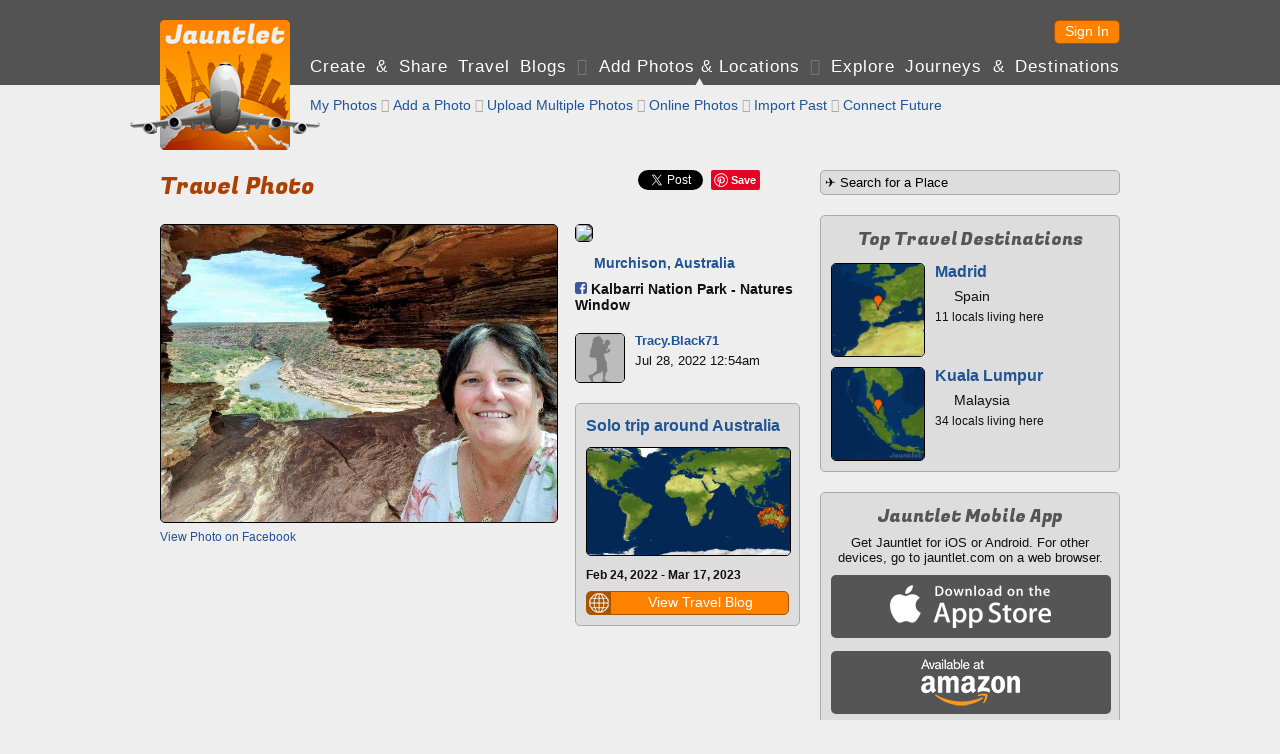

--- FILE ---
content_type: text/html; charset=UTF-8
request_url: https://jauntlet.com/travel-photo-check-in/murchison-australia-kalbarri-nation-park---natures-window/304245
body_size: 17093
content:
<!doctype html>
<html lang="en" xml:lang="en">
<head prefix="og: http://ogp.me/ns# fb: http://ogp.me/ns/fb# jauntlet: http://ogp.me/ns/fb/jauntlet#">
<meta charset="UTF-8">
<meta http-equiv="Content-Security-Policy" content="default-src * 'unsafe-inline' 'unsafe-eval' data:">
<meta name="viewport" content="width=device-width, initial-scale=1" />

<link rel="icon" type="image/png" href="/favicon.png" />
<link rel="shortcut icon" href="/favicon.ico" />

<title>Travel Snapshot - Murchison, Australia - Kalbarri Nation Park - Natures Window - Tracy.Black71 - 304245 - Jauntlet</title>
<meta name="description" content="Jul 28, 2022" />
<link rel="canonical" href="https://jauntlet.com/travel-photo-check-in/murchison-australia-kalbarri-nation-park---natures-window/304245" />

<meta itemprop="url" content="https://jauntlet.com/travel-photo-check-in/murchison-australia-kalbarri-nation-park---natures-window/304245" />

<meta property="fb:app_id" content="2377407611"/> 
<meta property="og:site_name" content="Jauntlet Travel Blog and Map"/> 

<meta property="al:ios:app_store_id" content="449467290"/> 
<meta property="al:ios:app_name" content="Jauntlet">
<meta property="al:android:package" content="com.tomsapps.jauntlet">
<meta property="al:android:app_name" content="Jauntlet">

<meta name="twitter:site" content="@jauntlet" />
<meta name="twitter:domain" content="jauntlet.com">
<meta name="twitter:app:id:iphone" content="449467290">
<meta name="twitter:app:name:iphone" content="Jauntlet">
<meta name="twitter:app:id:ipad" content="449467290">
<meta name="twitter:app:name:ipad" content="Jauntlet">
<meta name="twitter:app:id:googleplay" content="com.tomsapps.jauntlet">
<meta name="twitter:app:name:googleplay" content="Jauntlet">

<meta property="og:description" content="Jul 28, 2022" />
<meta property="og:title" content="Kalbarri Nation Park - Natures Window (Murchison, Australia)" />
<meta property="og:city" content="Murchison, Australia" />
<meta property="og:image" content="https://dz2znkkd78kes.cloudfront.net/1673806181622803.jpg" />
<meta property="og:type" content="jauntlet:checkin" />
<meta property="og:url" content="https://jauntlet.com/travel-photo-check-in/murchison-australia-kalbarri-nation-park---natures-window/304245" />
<meta name="twitter:card" content="photo" />
<meta name="twitter:url" content="https://jauntlet.com/travel-photo-check-in/murchison-australia-kalbarri-nation-park---natures-window/304245" />
<meta name="twitter:title" content="Kalbarri Nation Park - Natures Window (Murchison, Australia)" />
<meta name="twitter:description" content="Jul 28, 2022" />
<meta name="twitter:image" content="https://dz2znkkd78kes.cloudfront.net/1673806181622803.jpg" />
<meta name="twitter:image:width" content="720" />
<meta name="twitter:image:height" content="540" />
<meta property="jauntlet:location:latitude" content="-27.060043006045" />
<meta property="jauntlet:location:longitude" content="115.93236923218" />
<meta property="jauntlet:post_date" content="2022-07-28T00:54:50+00:00" />
<meta property="jauntlet:post_time" content="1658969690" />
<meta property="al:ios:url" content="jauntlet://url/https%3A%2F%2Fjauntlet.com%2Ftravel-photo-check-in%2Fmurchison-australia-kalbarri-nation-park---natures-window%2F304245/" />
<meta property="al:android:url" content="jauntlet://url/https%3A%2F%2Fjauntlet.com%2Ftravel-photo-check-in%2Fmurchison-australia-kalbarri-nation-park---natures-window%2F304245/" />
<meta name="twitter:app:url:iphone" content="jauntlet://url/https%3A%2F%2Fjauntlet.com%2Ftravel-photo-check-in%2Fmurchison-australia-kalbarri-nation-park---natures-window%2F304245/" />
<meta name="twitter:app:url:ipad" content="jauntlet://url/https%3A%2F%2Fjauntlet.com%2Ftravel-photo-check-in%2Fmurchison-australia-kalbarri-nation-park---natures-window%2F304245/" />
<meta name="twitter:app:url:googleplay" content="jauntlet://url/https%3A%2F%2Fjauntlet.com%2Ftravel-photo-check-in%2Fmurchison-australia-kalbarri-nation-park---natures-window%2F304245/" />
<meta itemprop="name" content="Travel Snapshot - Murchison, Australia - Kalbarri Nation Park - Natures Window - Tracy.Black71 - 304245 - Jauntlet" />
<meta itemprop="image" content="https://dz2znkkd78kes.cloudfront.net/1673806181622803.jpg" />
<!-- has issues? meta property="og:locale" content="en_US"/--> 

<link href='//fonts.googleapis.com/css?family=Fugaz+One' rel="stylesheet" type="text/css" />

<link href="/jquery/css/jauntlet/jquery-ui-1.10.3.custom.min.css" rel="stylesheet" type="text/css" />	






<link href="/shared/styles.css?v=20251111" rel="stylesheet" type="text/css" />
<link href="/shared/styles_www.css?v=20251111" rel="stylesheet" type="text/css" />


<style type="text/css">
.fb-like {position:relative;top:5px;}
</style>

<script type="text/javascript">

var ismobile = false;
var mobilesdk = 0;
var mobileapp = false;
var mobileappplatform = ""; 
var osversion = "0.0";

var ishome = false;

var sharescripts = true;

var domain = "https://jauntlet.com";
var amazonCloudJauntletUrl = "";
var settingscookiename = "settings8";
var errormessageurl = "/message/99";

var facebookAppId = "2377407611";
var facebookJavascript = true; // needed for like box ;
var facebookPermCookie = "";
var facebookPerms = "public_profile,email";

var smalljauntlet = false;
var fulljauntlet = false;

var maploadcount;


</script>

<script type="text/javascript" src="/jquery/js/jquery-1.8.3.min.js"></script>
<script type="text/javascript" src="/shared/scripts_www.js?v=20251111"></script>




</head>

<body>

<div id="outerwrapper">

<header id="header">

<div class="innerwrapper">

<div id="home_top" onclick="loadHome();" onmouseover="homeOver();" onmouseout="homeOut();"></div>

<nav id="loginnav">

<!--  
<button class="google_icon login_button" onclick="doExternalLogin('google','');"></button>
<button class="twitter_icon login_button" onclick="doExternalLogin('twitter','');"></button> 
<button class="instagram_icon login_button" onclick="doExternalLogin('instagram','');"></button> 
<button class="facebook_icon login_button" onclick="doExternalLogin('facebook','');"></button> 
-->
<button class="button login_button" onclick="loadUrl('/login?nextpage=https%3A%2F%2Fjauntlet.com%2Ftravel-photo-check-in%2Fmurchison-australia-kalbarri-nation-park---natures-window%2F304245');">Sign In</button> 


</nav><!-- loginnav -->

<nav id="mainnav">
<a href="javascript:loadJourneys();" class="unselected">Create &amp Share Travel Blogs</a>
 <span class='globe'>&#xF0FC;</span> <a href="/travel-photos-check-ins" class="selected">Add Photos &amp; Locations</a>
 <span class='globe'>&#xF0FD;</span> <a href="/explore-journeys-travel-destinations" class="unselected">Explore Journeys &amp; Destinations</a>
&nbsp;&nbsp;&nbsp;&nbsp;&nbsp;&nbsp;&nbsp;&nbsp;&nbsp;&nbsp;&nbsp;&nbsp;&nbsp;&nbsp;&nbsp;&nbsp;&nbsp;&nbsp;&nbsp;&nbsp;&nbsp;&nbsp;&nbsp;&nbsp;
</nav><!--mainnav-->

</div><!--inner-->

</header><!--header-->


<div id="backgroundwrapper">


<div id="subheader">

<div class="innerwrapper">

<div id="home_bottom" onclick="loadHome();" onmouseover="homeOver();" onmouseout="homeOut();"></div>

    
    <nav id="subnav">
    
      
    <a href="/travel-photos-check-ins?my=1" class="unselected"> My Photos</a>
     <span class='globe'>&#xF0FE;</span>     <a href="/journey/edit_snapshot.php" class="unselected">Add a Photo</a>
     <span class='globe'>&#xF0FC;</span>     <a href="/journey/photo_upload.php" class="unselected">Upload Multiple Photos</a>
     <span class='globe'>&#xF0FD;</span>     <a href="/journey/photos.php" class="unselected">Online Photos</a>
     <span class='globe'>&#xF0FE;</span>     <a href="/journey/checkin_import.php" class="unselected">Import Past</a>
     <span class='globe'>&#xF0FC;</span>     <a href="/journey/checkin_auto.php" class="unselected">Connect Future</a>
        <!--a href="/journey/getlocation.php" class="unselected">Check In Now</a-->
    
    
        
    </nav><!-- subnav -->
    
        

</div><!--subheaderinner-->

</div><!--subheader-->


<div id="content">


<div class="innerwrapper">





<div class="maincolumn"><!--only one here because innerwrapper is above right-->



<div id="fb-root"></div>
<script async defer crossorigin="anonymous" src="https://connect.facebook.net/en_US/sdk.js#xfbml=1&version=v16.0&appId=2377407611&autoLogAppEvents=1" nonce="nStFWW0U"></script>

<style type="text/css">.fb-share-button{top:-3px;}</style>

<div id="sharediv"><!--div class="fb-like" data-href="https://jauntlet.com/s/304245" data-width="" data-layout="" data-action="" data-size="" data-share="true"></div--><div class="fb-share-button" data-href="https://jauntlet.com/s/304245" data-layout="button" data-size="small"><a target="_blank" href="https://www.facebook.com/sharer/sharer.php?u=https%3A%2F%2Fjauntlet.com%2Fs%2F304245&amp;src=sdkpreparse" class="fb-xfbml-parse-ignore">Share</a></div><div class="sharespacer"></div><a href="https://twitter.com/share" class="twitter-share-button" data-url="https://jauntlet.com/s/304245" data-text="Kalbarri Nation Park - Natures Window (Murchison, Australia)" data-via="jauntlet" data-related="jauntlet" data-count="none" style="vertical-align:bottom;"></a><div class="sharespacer"></div><div style="display:inline-block;position:relative;top:-6px;"><a href="//pinterest.com/pin/create/button/?url=https%3A%2F%2Fjauntlet.com%2Fs%2F304245&description=Kalbarri+Nation+Park+-+Natures+Window+%28Murchison%2C+Australia%29&media=https%3A%2F%2Fjauntlet.com%2Fdata%2Fimageproxy.php%3Fimage%3Dhttps%253A%252F%252Fdz2znkkd78kes.cloudfront.net%252F1673806181622803.jpg" class="pin-it-button" count-layout="none" style="vertical-align:middle;"></a></div><div class="sharespacer"></div><div class="sharespacer"></div><div style="display:inline-block;height:20px;width:24px;position:relative;top:-8px;"></div></div>

<h1 itemprop='name' id='maintitle'>Travel Photo <span class='headerextra'>304245</span></h1>




<div class="topspace firstitem maincolumnleft buttongroup">

<img id="snapshotimage" class="roundimage" src="https://dz2znkkd78kes.cloudfront.net/1673806181622803.jpg" style="width:100%;max-width:396px;"/>

<div class='smalltopspace smalltext'><a href='https://www.facebook.com/photo.php?fbid=10225249284333260&set=a.10209913632751555&type=3' target='_blank'>View Photo on Facebook</a></div>
<div class="topspace"><div id="comments"></div></div>

</div><!--maincolumnleft-->


<div class="topspace maincolumnright buttongroup">

<div class='notopspace'><img src='https://maps.google.com/maps/api/staticmap?size=223x72&zoom=14&maptype=roadmap&sensor=false&markers=size:mid%7Ccolor:orange%7C-27.060043006045%2C115.93236923218&key=AIzaSyA946cSkn-lSGXRS-hJYL8_GArvNsrya-c' class='roundimage'/></div><div class='halftopspace' style='font-weight:bold;'><img src='/flags/AS.gif' class='flagicon'/> <a href='/place/14495266'>Murchison, Australia</a></div><div class='halftopspace' style='font-weight:bold;'><div class='facebook_icon_small' onclick='window.open("https://www.facebook.com/pages/x/170203600274933","_blank");'></div> Kalbarri Nation Park - Natures Window</div><div class='comment_noborder topspace'><div class='comment_image'><a onclick='return displayProfileDialog(80143,1);' href='https://jauntlet.com/traveler/tracy.black71'><img src='/images/default_user.gif'/></a></div><div class='comment_header'><span class='comment_name'><a onclick='return displayProfileDialog(80143,1);' href='https://jauntlet.com/traveler/tracy.black71'>Tracy.Black71</a></span></div><div class='comment_text'>Jul 28, 2022 12:54am</div><div class='comment_text'></div></div><div class='boxdarker'><h3><a href='/15469#93524'>Solo trip around Australia</a></h3><div class='halftopspace'><a href='/15469#93524'><img src='https://jauntlet.com/journeymaps/6/68bdc26ce8e834d31ed348c2b3c0729e5c6306dd.jpg' class='roundimage' style='width:100%;'/></a></div><div class='halftopspace smalltext'><strong>Feb 24, 2022 - Mar 17, 2023</strong></div><div class='halftopspace smalltext'></div><div class='halftopspace'><button class='button iconbutton buttonfullwidth' data-icon='globe' data-iconpos='left' onclick='loadUrl("/15469#93524");'><span class='buttonicon ui-icon-sphere'></span>View Travel Blog</button></div></div>
</div><!--maincolumnright-->





<script type="text/javascript">


var commenthash = "37b4bdea0f51b889117bfaf6b5b57e3b";
var highlightid = "304245";
var highlighturl = "https://jauntlet.com/travel-photo-check-in/murchison-australia-kalbarri-nation-park---natures-window/304245";
var commentowner = "80143";
var commenttitle = "Murchison, Australia";
//var user;
//var userid;
//var hash;


function doPageShow() {

	//user = getUserCookie();
	//userid = user.userid;
	//hash = user.hash;
	
	//var now = new Date();
	//console.debug("snapshot solo init "+now.getTime());
	//displayComments("highlight_"+highlightid,1,"#comments",highlighturl,commentowner,commenthash,commenttitle,true);
	
	if (ismobile) {
		var w = $(window).width() - 32;
		if ($("#snapshotimage").width() > w) {
			h = Math.round($("#snapshotimage").height() * (w / $("#snapshotimage").width()))
			$("#snapshotimage").css("width",w+"px");
			$("#snapshotimage").css("height",h+"px");
		}
	}

}

</script>

</div><!--maincolumn / fullwidth inner -->


<div class="rightcolumn">

<form action="/journey/select_city.php" method="get">
<input id="citysearchright" name="citysearchright" class="inputtext" style="width:290px;" value="&#9992; Search for a Place" />
<input type="hidden" name="search" value="1"/>
</form>




<div class="boxdarker">
<h4>Top Travel Destinations</h4>
<div class='destinationlinksquare halftopspace'><div class='destinationlink_image'><a href='https://jauntlet.com/madrid-spain-travel-photos-trip-plan/-390625'><img src='https://d1ihc1a3nnp99q.cloudfront.net/2544d040ab76468e3ba120d71e0cf57a.jpg'/></a></div><div class='destinationlink_title'><a href='https://jauntlet.com/madrid-spain-travel-photos-trip-plan/-390625'>Madrid</a></div><div class='destinationlink_screenname'><img src='/flags/SP.gif' class='flagicon'/> Spain</div><div class='destinationlink_description'>11 locals living here</div></div><div class='destinationlinksquare halftopspace'><div class='destinationlink_image'><a href='https://jauntlet.com/kuala-lumpur-malaysia-travel-photos-trip-plan/-2403010'><img src='https://d1ihc1a3nnp99q.cloudfront.net/fd6c47a61009853a450277e4dfaf3099.jpg'/></a></div><div class='destinationlink_title'><a href='https://jauntlet.com/kuala-lumpur-malaysia-travel-photos-trip-plan/-2403010'>Kuala Lumpur</a></div><div class='destinationlink_screenname'><img src='/flags/MY.gif' class='flagicon'/> Malaysia</div><div class='destinationlink_description'>34 locals living here</div></div></div>

<div class="boxdarker">
<h4>Jauntlet Mobile App</h4>
<div style="font-size:13px;" class="smalltopspace center">Get Jauntlet for iOS or Android. For other devices, go to jauntlet.com on a web browser.</div>
<div class="halftopspace"><div onclick='window.open("http://itunes.apple.com/us/app/travel-map-by-jauntlet/id449467290?mt=8&uo=4");' class="mobile_appstore"></div></div>
<div class="halftopspace"><div onclick='window.open("http://www.amazon.com/gp/mas/dl/android?p=com.tomsapps.jauntlet");' class="mobile_kindle"></div></div>
<div class="halftopspace"><div onclick='window.open("https://play.google.com/store/apps/details?id=com.tomsapps.jauntlet");' class="mobile_play"></div></div>
</div>

</div><!--rightcolumn-->



</div><!--2 col inner / fullwidth wrapper -->


</div><!--content-->


<div class="clearspacer"></div>


</div><!--backgroundwrapper-->


<footer id="footer">
<a href='/about-jauntlet-share-travel'>About Jauntlet</a>
<span class='globe'>&#xF0FC;</span> 
<a href='/help'>Help</a> 
<span class='globe'>&#xF0FD;</span> 
<a href='/terms'>Terms of Service</a> 
<span class='globe'>&#xF0FE;</span> 
<a href='/privacy'>Privacy Policy</a> 
<span class='globe'>&#xF0FC;</span> 
<a href='/travel-links'>Travel Links</a>
<span class='globe'>&#xF0FD;</span> 
<a href='/?version=m' rel="nofollow">Mobile Site</a>
<br/>
<a href="https://jauntlet.com/">Free Travel Blog with Map and Photos connecting to Facebook, Instagram and Twitter</a>
<span class='globe'>&#xF0FE;</span>
<a href="http://www.tomsapps.com" target="_blank"><span id="copyright">&copy;2025 Tom's Apps, LLC</a></span>
</footer>


</div><!--outerwrapper-->





<script type='text/javascript' src='/jquery/js/jquery-ui-1.10.4.custom.min.js'></script>
<script type='text/javascript' src='/shared/scripts.js?v=20251111'></script>

<!--script type="text/javascript" src="//s7.addthis.com/js/300/addthis_widget.js#pubid=ra-55b7d1b36b130d9e" async="async"></script-->


<script>
(function(i,s,o,g,r,a,m){i['GoogleAnalyticsObject']=r;i[r]=i[r]||function(){
(i[r].q=i[r].q||[]).push(arguments)},i[r].l=1*new Date();a=s.createElement(o),
m=s.getElementsByTagName(o)[0];a.async=1;a.src=g;m.parentNode.insertBefore(a,m)
})(window,document,'script','//www.google-analytics.com/analytics.js','ga');
ga('create', 'UA-26379592-3', 'auto');
ga('send', 'pageview');
</script>

</body>
</html>
